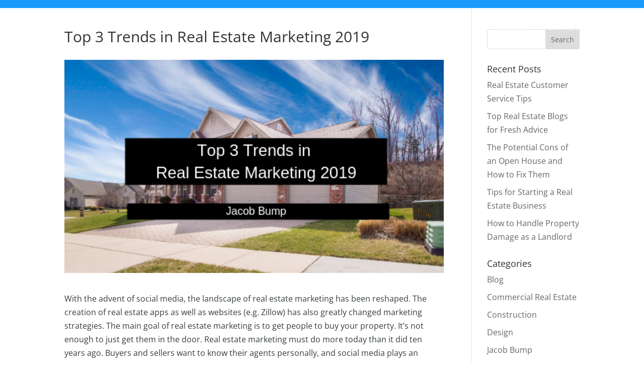

--- FILE ---
content_type: text/css
request_url: https://jacobbump.com/wp-content/uploads/jacobbump-com/sites/2083/wtfdivi/wp_head.css?ver=1538590087
body_size: -246
content:
#footer-info + #footer-info{display:none}#footer-bottom{background-color:#e5e5e5 !important}